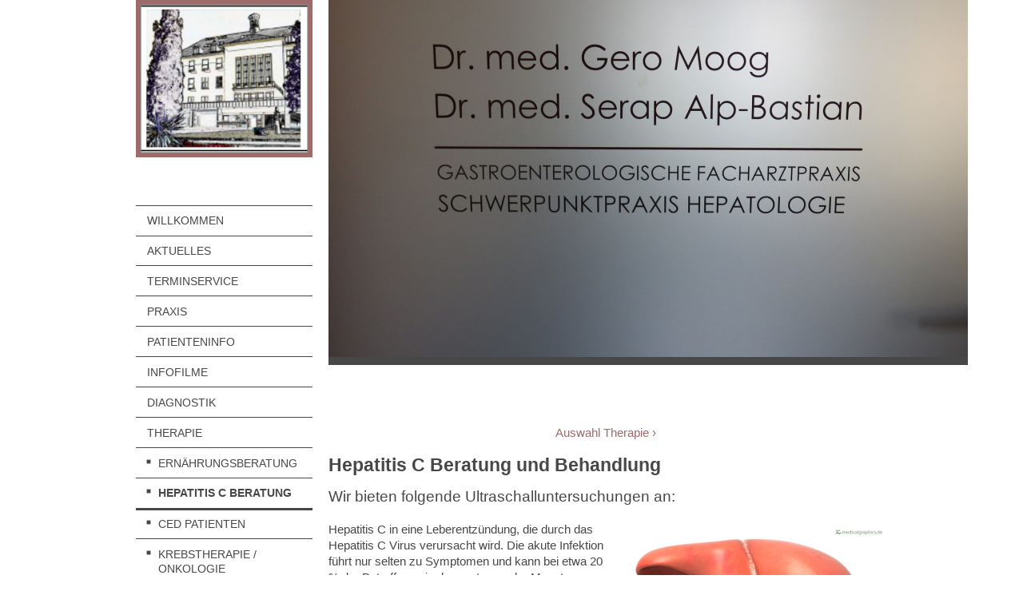

--- FILE ---
content_type: text/html; charset=UTF-8
request_url: https://www.praxis-moog.com/therapie/hepatitis-c-beratung/
body_size: 6849
content:
<!DOCTYPE html>
<html lang="de"  ><head prefix="og: http://ogp.me/ns# fb: http://ogp.me/ns/fb# business: http://ogp.me/ns/business#">
    <meta http-equiv="Content-Type" content="text/html; charset=utf-8"/>
    <meta name="generator" content="IONOS MyWebsite"/>
        
    <link rel="dns-prefetch" href="//cdn.website-start.de/"/>
    <link rel="dns-prefetch" href="//117.mod.mywebsite-editor.com"/>
    <link rel="dns-prefetch" href="https://117.sb.mywebsite-editor.com/"/>
    <link rel="shortcut icon" href="//cdn.website-start.de/favicon.ico"/>
        <title>Praxis Dr. med Moog - Hepatitis C Beratung</title>
    <style type="text/css">@media screen and (max-device-width: 1024px) {.diyw a.switchViewWeb {display: inline !important;}}</style>
    <style type="text/css">@media screen and (min-device-width: 1024px) {
            .mediumScreenDisabled { display:block }
            .smallScreenDisabled { display:block }
        }
        @media screen and (max-device-width: 1024px) { .mediumScreenDisabled { display:none } }
        @media screen and (max-device-width: 568px) { .smallScreenDisabled { display:none } }
                @media screen and (min-width: 1024px) {
            .mobilepreview .mediumScreenDisabled { display:block }
            .mobilepreview .smallScreenDisabled { display:block }
        }
        @media screen and (max-width: 1024px) { .mobilepreview .mediumScreenDisabled { display:none } }
        @media screen and (max-width: 568px) { .mobilepreview .smallScreenDisabled { display:none } }</style>
    <meta name="viewport" content="width=device-width, initial-scale=1, maximum-scale=1, minimal-ui"/>

<meta name="format-detection" content="telephone=no"/>
        <meta name="keywords" content="Arzt, Hepatitis C, Beratung, Sonographie,Virale Therapie, Heilung Hep C, Leistungen, Ultraschall"/>
            <meta name="description" content="Alles rund um das Thema Ultraschalluntersuchungen"/>
            <meta name="robots" content="index,follow"/>
        <link href="//cdn.website-start.de/templates/2118/style.css?1763478093678" rel="stylesheet" type="text/css"/>
    <link href="https://www.praxis-moog.com/s/style/theming.css?1691421302" rel="stylesheet" type="text/css"/>
    <link href="//cdn.website-start.de/app/cdn/min/group/web.css?1763478093678" rel="stylesheet" type="text/css"/>
<link href="//cdn.website-start.de/app/cdn/min/moduleserver/css/de_DE/common,shoppingbasket?1763478093678" rel="stylesheet" type="text/css"/>
    <link href="//cdn.website-start.de/app/cdn/min/group/mobilenavigation.css?1763478093678" rel="stylesheet" type="text/css"/>
    <link href="https://117.sb.mywebsite-editor.com/app/logstate2-css.php?site=115434073&amp;t=1769025414" rel="stylesheet" type="text/css"/>

<script type="text/javascript">
    /* <![CDATA[ */
var stagingMode = '';
    /* ]]> */
</script>
<script src="https://117.sb.mywebsite-editor.com/app/logstate-js.php?site=115434073&amp;t=1769025414"></script>

    <link href="//cdn.website-start.de/templates/2118/print.css?1763478093678" rel="stylesheet" media="print" type="text/css"/>
    <script type="text/javascript">
    /* <![CDATA[ */
    var systemurl = 'https://117.sb.mywebsite-editor.com/';
    var webPath = '/';
    var proxyName = '';
    var webServerName = 'www.praxis-moog.com';
    var sslServerUrl = 'https://www.praxis-moog.com';
    var nonSslServerUrl = 'http://www.praxis-moog.com';
    var webserverProtocol = 'http://';
    var nghScriptsUrlPrefix = '//117.mod.mywebsite-editor.com';
    var sessionNamespace = 'DIY_SB';
    var jimdoData = {
        cdnUrl:  '//cdn.website-start.de/',
        messages: {
            lightBox: {
    image : 'Bild',
    of: 'von'
}

        },
        isTrial: 0,
        pageId: 227318    };
    var script_basisID = "115434073";

    diy = window.diy || {};
    diy.web = diy.web || {};

        diy.web.jsBaseUrl = "//cdn.website-start.de/s/build/";

    diy.context = diy.context || {};
    diy.context.type = diy.context.type || 'web';
    /* ]]> */
</script>

<script type="text/javascript" src="//cdn.website-start.de/app/cdn/min/group/web.js?1763478093678" crossorigin="anonymous"></script><script type="text/javascript" src="//cdn.website-start.de/s/build/web.bundle.js?1763478093678" crossorigin="anonymous"></script><script type="text/javascript" src="//cdn.website-start.de/app/cdn/min/group/mobilenavigation.js?1763478093678" crossorigin="anonymous"></script><script src="//cdn.website-start.de/app/cdn/min/moduleserver/js/de_DE/common,shoppingbasket?1763478093678"></script>
<script type="text/javascript" src="https://cdn.website-start.de/proxy/apps/static/resource/dependencies/"></script><script type="text/javascript">
                    if (typeof require !== 'undefined') {
                        require.config({
                            waitSeconds : 10,
                            baseUrl : 'https://cdn.website-start.de/proxy/apps/static/js/'
                        });
                    }
                </script><script type="text/javascript" src="//cdn.website-start.de/app/cdn/min/group/pfcsupport.js?1763478093678" crossorigin="anonymous"></script>    <meta property="og:type" content="business.business"/>
    <meta property="og:url" content="https://www.praxis-moog.com/therapie/hepatitis-c-beratung/"/>
    <meta property="og:title" content="Praxis Dr. med Moog - Hepatitis C Beratung"/>
            <meta property="og:description" content="Alles rund um das Thema Ultraschalluntersuchungen"/>
                <meta property="og:image" content="https://www.praxis-moog.com/s/misc/logo.png?t=1767370946"/>
        <meta property="business:contact_data:country_name" content="Deutschland"/>
    <meta property="business:contact_data:street_address" content="Marburger Str. 85"/>
    <meta property="business:contact_data:locality" content="Kassel"/>
    
    <meta property="business:contact_data:email" content="info@dr-gero-moog.de"/>
    <meta property="business:contact_data:postal_code" content="34127"/>
    <meta property="business:contact_data:phone_number" content=" 0561 9885 678 0"/>
    <meta property="business:contact_data:fax_number" content=" 0561 9985 678 90"/>
    
</head>


<body class="body   cc-pagemode-default diyfeSidebarLeft diy-market-de_DE" data-pageid="227318" id="page-227318">
    
    <div class="diyw">
        <div class="diyweb" id="diyfeTop">
  
<nav id="diyfeMobileNav" class="diyfeCA diyfeCA1" role="navigation">
    <a title="Navigation aufklappen/zuklappen">Navigation aufklappen/zuklappen</a>
    <ul class="mainNav1"><li class=" hasSubNavigation"><a data-page-id="227024" href="https://www.praxis-moog.com/" class=" level_1"><span>Willkommen</span></a></li><li class=" hasSubNavigation"><a data-page-id="227196" href="https://www.praxis-moog.com/aktuelles/" class=" level_1"><span>Aktuelles</span></a><span class="diyfeDropDownSubOpener">&nbsp;</span><div class="diyfeDropDownSubList diyfeCA diyfeCA1"><ul class="mainNav2"><li class=" hasSubNavigation"><a data-page-id="454954" href="https://www.praxis-moog.com/aktuelles/referenzen/" class=" level_2"><span>Referenzen</span></a></li></ul></div></li><li class=" hasSubNavigation"><a data-page-id="228942" href="https://www.praxis-moog.com/terminservice/" class=" level_1"><span>Terminservice</span></a></li><li class=" hasSubNavigation"><a data-page-id="227026" href="https://www.praxis-moog.com/praxis/" class=" level_1"><span>Praxis</span></a><span class="diyfeDropDownSubOpener">&nbsp;</span><div class="diyfeDropDownSubList diyfeCA diyfeCA1"><ul class="mainNav2"><li class=" hasSubNavigation"><a data-page-id="227188" href="https://www.praxis-moog.com/praxis/team/" class=" level_2"><span>Team</span></a></li><li class=" hasSubNavigation"><a data-page-id="313679" href="https://www.praxis-moog.com/praxis/belegarztsystem/" class=" level_2"><span>Belegarztsystem</span></a></li><li class=" hasSubNavigation"><a data-page-id="227189" href="https://www.praxis-moog.com/praxis/anfahrt/" class=" level_2"><span>Anfahrt</span></a></li></ul></div></li><li class=" hasSubNavigation"><a data-page-id="227198" href="https://www.praxis-moog.com/patienteninfo/" class=" level_1"><span>Patienteninfo</span></a><span class="diyfeDropDownSubOpener">&nbsp;</span><div class="diyfeDropDownSubList diyfeCA diyfeCA1"><ul class="mainNav2"><li class=" hasSubNavigation"><a data-page-id="260336" href="https://www.praxis-moog.com/patienteninfo/patientenmeinungen/" class=" level_2"><span>Patientenmeinungen</span></a></li></ul></div></li><li class=" hasSubNavigation"><a data-page-id="496987" href="https://www.praxis-moog.com/infofilme/" class=" level_1"><span>Infofilme</span></a></li><li class=" hasSubNavigation"><a data-page-id="227292" href="https://www.praxis-moog.com/diagnostik/" class=" level_1"><span>Diagnostik</span></a><span class="diyfeDropDownSubOpener">&nbsp;</span><div class="diyfeDropDownSubList diyfeCA diyfeCA1"><ul class="mainNav2"><li class=" hasSubNavigation"><a data-page-id="227293" href="https://www.praxis-moog.com/diagnostik/vorsorge/" class=" level_2"><span>Vorsorge</span></a></li><li class=" hasSubNavigation"><a data-page-id="227294" href="https://www.praxis-moog.com/diagnostik/koloskopie/" class=" level_2"><span>Koloskopie</span></a></li><li class=" hasSubNavigation"><a data-page-id="227296" href="https://www.praxis-moog.com/diagnostik/kapselendoskopie/" class=" level_2"><span>Kapselendoskopie</span></a></li><li class=" hasSubNavigation"><a data-page-id="227299" href="https://www.praxis-moog.com/diagnostik/stuhltransplantation/" class=" level_2"><span>Stuhltransplantation</span></a></li><li class=" hasSubNavigation"><a data-page-id="227300" href="https://www.praxis-moog.com/diagnostik/ultraschall/" class=" level_2"><span>Ultraschall</span></a></li><li class=" hasSubNavigation"><a data-page-id="227305" href="https://www.praxis-moog.com/diagnostik/gastroskopie/" class=" level_2"><span>Gastroskopie</span></a></li><li class=" hasSubNavigation"><a data-page-id="227306" href="https://www.praxis-moog.com/diagnostik/ercp/" class=" level_2"><span>ERCP</span></a></li><li class=" hasSubNavigation"><a data-page-id="227309" href="https://www.praxis-moog.com/diagnostik/atemtestung/" class=" level_2"><span>Atemtestung</span></a></li><li class=" hasSubNavigation"><a data-page-id="227310" href="https://www.praxis-moog.com/diagnostik/leberpunktion/" class=" level_2"><span>Leberpunktion</span></a></li><li class=" hasSubNavigation"><a data-page-id="313677" href="https://www.praxis-moog.com/diagnostik/ultraschall-1/" class=" level_2"><span>Ultraschall</span></a></li><li class=" hasSubNavigation"><a data-page-id="313673" href="https://www.praxis-moog.com/diagnostik/endosonographie/" class=" level_2"><span>Endosonographie</span></a></li><li class=" hasSubNavigation"><a data-page-id="313678" href="https://www.praxis-moog.com/diagnostik/doppelballonenteroskopie/" class=" level_2"><span>Doppelballonenteroskopie</span></a></li></ul></div></li><li class="parent hasSubNavigation"><a data-page-id="227316" href="https://www.praxis-moog.com/therapie/" class="parent level_1"><span>Therapie</span></a><span class="diyfeDropDownSubOpener">&nbsp;</span><div class="diyfeDropDownSubList diyfeCA diyfeCA1"><ul class="mainNav2"><li class=" hasSubNavigation"><a data-page-id="227317" href="https://www.praxis-moog.com/therapie/ernährungsberatung/" class=" level_2"><span>Ernährungsberatung</span></a></li><li class="current hasSubNavigation"><a data-page-id="227318" href="https://www.praxis-moog.com/therapie/hepatitis-c-beratung/" class="current level_2"><span>Hepatitis C Beratung</span></a></li><li class=" hasSubNavigation"><a data-page-id="227320" href="https://www.praxis-moog.com/therapie/ced-patienten/" class=" level_2"><span>CED Patienten</span></a></li><li class=" hasSubNavigation"><a data-page-id="314206" href="https://www.praxis-moog.com/therapie/krebstherapie-onkologie/" class=" level_2"><span>Krebstherapie / Onkologie</span></a></li></ul></div></li><li class=" hasSubNavigation"><a data-page-id="454885" href="https://www.praxis-moog.com/kontakt/" class=" level_1"><span>Kontakt</span></a><span class="diyfeDropDownSubOpener">&nbsp;</span><div class="diyfeDropDownSubList diyfeCA diyfeCA1"><ul class="mainNav2"><li class=" hasSubNavigation"><a data-page-id="228943" href="https://www.praxis-moog.com/kontakt/notfallnummern/" class=" level_2"><span>Notfallnummern</span></a></li></ul></div></li><li class=" hasSubNavigation"><a data-page-id="478013" href="https://www.praxis-moog.com/datenschutz/" class=" level_1"><span>Datenschutz</span></a></li><li class=" hasSubNavigation"><a data-page-id="227197" href="https://www.praxis-moog.com/impressum/" class=" level_1"><span>Impressum</span></a></li></ul></nav>
  <div class="diywebLiveArea diyfeCA diyfeCA1">
    <div class="diyfeGridGroup">
      <div class="diywebSecondary diyfeGE">
        <div class="diywebLogo diyfeCA diyfeCA2">
          
    <style type="text/css" media="all">
        /* <![CDATA[ */
                .diyw #website-logo {
            text-align: left !important;
                        padding: 0px 0;
                    }
        
                /* ]]> */
    </style>

    <div id="website-logo">
            <a href="https://www.praxis-moog.com/"><img class="website-logo-image" width="270" src="https://www.praxis-moog.com/s/misc/logo.png?t=1767370947" alt=""/></a>

            
            </div>


        </div>
        <div id="diywebAppContainer1st"></div>
        <div class="diywebNav diywebNavMain diywebNav123 diyfeCA diyfeCA1">
          <div class="diywebGutter">
            <div class="webnavigation"><ul id="mainNav1" class="mainNav1"><li class="navTopItemGroup_1"><a data-page-id="227024" href="https://www.praxis-moog.com/" class="level_1"><span>Willkommen</span></a></li><li class="navTopItemGroup_2"><a data-page-id="227196" href="https://www.praxis-moog.com/aktuelles/" class="level_1"><span>Aktuelles</span></a></li><li class="navTopItemGroup_3"><a data-page-id="228942" href="https://www.praxis-moog.com/terminservice/" class="level_1"><span>Terminservice</span></a></li><li class="navTopItemGroup_4"><a data-page-id="227026" href="https://www.praxis-moog.com/praxis/" class="level_1"><span>Praxis</span></a></li><li class="navTopItemGroup_5"><a data-page-id="227198" href="https://www.praxis-moog.com/patienteninfo/" class="level_1"><span>Patienteninfo</span></a></li><li class="navTopItemGroup_6"><a data-page-id="496987" href="https://www.praxis-moog.com/infofilme/" class="level_1"><span>Infofilme</span></a></li><li class="navTopItemGroup_7"><a data-page-id="227292" href="https://www.praxis-moog.com/diagnostik/" class="level_1"><span>Diagnostik</span></a></li><li class="navTopItemGroup_8"><a data-page-id="227316" href="https://www.praxis-moog.com/therapie/" class="parent level_1"><span>Therapie</span></a></li><li><ul id="mainNav2" class="mainNav2"><li class="navTopItemGroup_8"><a data-page-id="227317" href="https://www.praxis-moog.com/therapie/ernährungsberatung/" class="level_2"><span>Ernährungsberatung</span></a></li><li class="navTopItemGroup_8"><a data-page-id="227318" href="https://www.praxis-moog.com/therapie/hepatitis-c-beratung/" class="current level_2"><span>Hepatitis C Beratung</span></a></li><li class="navTopItemGroup_8"><a data-page-id="227320" href="https://www.praxis-moog.com/therapie/ced-patienten/" class="level_2"><span>CED Patienten</span></a></li><li class="navTopItemGroup_8"><a data-page-id="314206" href="https://www.praxis-moog.com/therapie/krebstherapie-onkologie/" class="level_2"><span>Krebstherapie / Onkologie</span></a></li></ul></li><li class="navTopItemGroup_9"><a data-page-id="454885" href="https://www.praxis-moog.com/kontakt/" class="level_1"><span>Kontakt</span></a></li><li class="navTopItemGroup_10"><a data-page-id="478013" href="https://www.praxis-moog.com/datenschutz/" class="level_1"><span>Datenschutz</span></a></li><li class="navTopItemGroup_11"><a data-page-id="227197" href="https://www.praxis-moog.com/impressum/" class="level_1"><span>Impressum</span></a></li></ul></div>
          </div>
        </div>
        <div class="diywebSidebar diyfeCA diyfeCA3 ">
          <div class="diywebGutter">
            <div id="matrix_563041" class="sortable-matrix" data-matrixId="563041"><div class="n module-type-header diyfeLiveArea "> <h2><span class="diyfeDecoration">Kontakt</span></h2> </div><div class="n module-type-text diyfeLiveArea "> <p><span itemscope="" itemtype="http://schema.org/Organization"><span itemprop="name">Praxis Dr. med. Gero Moog</span></span></p>
<p><span itemscope="" itemtype="http://schema.org/Organization"><span itemprop="address" itemscope="" itemtype="http://schema.org/PostalAddress"><span itemprop="streetAddress">Marburger Str.</span></span></span> <span class="diysemanticplaceholder" data-semantic-data-key="streetAddress/number">85</span><br/>
<span itemscope="" itemtype="http://schema.org/Organization"><span itemprop="address" itemscope="" itemtype="http://schema.org/PostalAddress"><span itemprop="postalCode">34127</span></span></span></p>
<p><span itemscope="" itemtype="http://schema.org/Organization"><span itemprop="address" itemscope="" itemtype="http://schema.org/PostalAddress"><span itemprop="addressLocality">Kassel</span></span></span></p>
<p>Tel .: 0561 -  99 85 678-0</p>
<p>Fax: 0561 - 99 85 678-90</p>
<p>Notfall:  0561 - 80 73-0 (Pforte)</p>
<p> </p> </div><div class="n module-type-hr diyfeLiveArea "> <div style="padding: 0px 0px">
    <div class="hr"></div>
</div>
 </div></div>
          </div>
        </div><!-- .diywebSidebar -->
      </div><!-- .diywebSecondary -->
      <div class="diywebMain diyfeGE">
        <div class="diywebGutter">
          <div class="diywebEmotionHeader">
            
<style type="text/css" media="all">
.diyw div#emotion-header {
        max-width: 800px;
        max-height: 447px;
                background: #a0a0a0;
    }

.diyw div#emotion-header-title-bg {
    left: 0%;
    top: 20%;
    width: 100%;
    height: 72%;

    background-color: #ffffff;
    opacity: 0.73;
    filter: alpha(opacity = 73.17);
    display: none;}

.diyw div#emotion-header strong#emotion-header-title {
    left: 5%;
    top: 20%;
    color: #8a160f;
    display: none;    font: normal bold 28px/120% Verdana, Geneva, sans-serif;
}

.diyw div#emotion-no-bg-container{
    max-height: 447px;
}

.diyw div#emotion-no-bg-container .emotion-no-bg-height {
    margin-top: 55.88%;
}
</style>
<div id="emotion-header" data-action="loadView" data-params="active" data-imagescount="6">
            <img src="https://www.praxis-moog.com/s/img/emotionheader.JPG?1709391534.800px.447px" id="emotion-header-img" alt=""/>
            
        <div id="ehSlideshowPlaceholder">
            <div id="ehSlideShow">
                <div class="slide-container">
                                        <div style="background-color: #a0a0a0">
                            <img src="https://www.praxis-moog.com/s/img/emotionheader.JPG?1709391534.800px.447px" alt=""/>
                        </div>
                                    </div>
            </div>
        </div>


        <script type="text/javascript">
        //<![CDATA[
                diy.module.emotionHeader.slideShow.init({ slides: [{"url":"https:\/\/www.praxis-moog.com\/s\/img\/emotionheader.JPG?1709391534.800px.447px","image_alt":"","bgColor":"#a0a0a0"},{"url":"https:\/\/www.praxis-moog.com\/s\/img\/emotionheader_1.JPG?1709391534.800px.447px","image_alt":"","bgColor":"#a0a0a0"},{"url":"https:\/\/www.praxis-moog.com\/s\/img\/emotionheader_2.JPG?1709391534.800px.447px","image_alt":"","bgColor":"#a0a0a0"},{"url":"https:\/\/www.praxis-moog.com\/s\/img\/emotionheader_3.jpg?1709391534.800px.447px","image_alt":"","bgColor":"#a0a0a0"},{"url":"https:\/\/www.praxis-moog.com\/s\/img\/emotionheader_4.JPG?1709391534.800px.447px","image_alt":"","bgColor":"#a0a0a0"},{"url":"https:\/\/www.praxis-moog.com\/s\/img\/emotionheader_5.JPG?1709391534.800px.447px","image_alt":"","bgColor":"#a0a0a0"}] });
        //]]>
        </script>

    
    
    
    
    
    <script type="text/javascript">
    //<![CDATA[
    (function ($) {
        function enableSvgTitle() {
                        var titleSvg = $('svg#emotion-header-title-svg'),
                titleHtml = $('#emotion-header-title'),
                emoWidthAbs = 800,
                emoHeightAbs = 447,
                offsetParent,
                titlePosition,
                svgBoxWidth,
                svgBoxHeight;

                        if (titleSvg.length && titleHtml.length) {
                offsetParent = titleHtml.offsetParent();
                titlePosition = titleHtml.position();
                svgBoxWidth = titleHtml.width();
                svgBoxHeight = titleHtml.height();

                                titleSvg.get(0).setAttribute('viewBox', '0 0 ' + svgBoxWidth + ' ' + svgBoxHeight);
                titleSvg.css({
                   left: Math.roundTo(100 * titlePosition.left / offsetParent.width(), 3) + '%',
                   top: Math.roundTo(100 * titlePosition.top / offsetParent.height(), 3) + '%',
                   width: Math.roundTo(100 * svgBoxWidth / emoWidthAbs, 3) + '%',
                   height: Math.roundTo(100 * svgBoxHeight / emoHeightAbs, 3) + '%'
                });

                titleHtml.css('visibility','hidden');
                titleSvg.css('visibility','visible');
            }
        }

        
            var posFunc = function($, overrideSize) {
                var elems = [], containerWidth, containerHeight;
                                    elems.push({
                        selector: '#emotion-header-title',
                        overrideSize: true,
                        horPos: 30.4,
                        vertPos: 48.17                    });
                    lastTitleWidth = $('#emotion-header-title').width();
                                                elems.push({
                    selector: '#emotion-header-title-bg',
                    horPos: 0,
                    vertPos: 81.33                });
                                
                containerWidth = parseInt('800');
                containerHeight = parseInt('447');

                for (var i = 0; i < elems.length; ++i) {
                    var el = elems[i],
                        $el = $(el.selector),
                        pos = {
                            left: el.horPos,
                            top: el.vertPos
                        };
                    if (!$el.length) continue;
                    var anchorPos = $el.anchorPosition();
                    anchorPos.$container = $('#emotion-header');

                    if (overrideSize === true || el.overrideSize === true) {
                        anchorPos.setContainerSize(containerWidth, containerHeight);
                    } else {
                        anchorPos.setContainerSize(null, null);
                    }

                    var pxPos = anchorPos.fromAnchorPosition(pos),
                        pcPos = anchorPos.toPercentPosition(pxPos);

                    var elPos = {};
                    if (!isNaN(parseFloat(pcPos.top)) && isFinite(pcPos.top)) {
                        elPos.top = pcPos.top + '%';
                    }
                    if (!isNaN(parseFloat(pcPos.left)) && isFinite(pcPos.left)) {
                        elPos.left = pcPos.left + '%';
                    }
                    $el.css(elPos);
                }

                // switch to svg title
                enableSvgTitle();
            };

                        var $emotionImg = jQuery('#emotion-header-img');
            if ($emotionImg.length > 0) {
                // first position the element based on stored size
                posFunc(jQuery, true);

                // trigger reposition using the real size when the element is loaded
                var ehLoadEvTriggered = false;
                $emotionImg.one('load', function(){
                    posFunc(jQuery);
                    ehLoadEvTriggered = true;
                                        diy.module.emotionHeader.slideShow.start();
                                    }).each(function() {
                                        if(this.complete || typeof this.complete === 'undefined') {
                        jQuery(this).load();
                    }
                });

                                noLoadTriggeredTimeoutId = setTimeout(function() {
                    if (!ehLoadEvTriggered) {
                        posFunc(jQuery);
                    }
                    window.clearTimeout(noLoadTriggeredTimeoutId)
                }, 5000);//after 5 seconds
            } else {
                jQuery(function(){
                    posFunc(jQuery);
                });
            }

                        if (jQuery.isBrowser && jQuery.isBrowser.ie8) {
                var longTitleRepositionCalls = 0;
                longTitleRepositionInterval = setInterval(function() {
                    if (lastTitleWidth > 0 && lastTitleWidth != jQuery('#emotion-header-title').width()) {
                        posFunc(jQuery);
                    }
                    longTitleRepositionCalls++;
                    // try this for 5 seconds
                    if (longTitleRepositionCalls === 5) {
                        window.clearInterval(longTitleRepositionInterval);
                    }
                }, 1000);//each 1 second
            }

            }(jQuery));
    //]]>
    </script>

    </div>

          </div>
          <div class="diywebContent">
            
        <div id="content_area">
        	<div id="content_start"></div>
        	
        
        <div id="matrix_563658" class="sortable-matrix" data-matrixId="563658"><div class="n module-type-button diyfeLiveArea "> <div class="module-button-container" style="text-align:center;width:100%">
    <a href="https://www.praxis-moog.com/therapie/" class="diyfeLinkAsButton">Auswahl Therapie</a></div>
 </div><div class="n module-type-header diyfeLiveArea "> <h1><span class="diyfeDecoration">Hepatitis C Beratung und Behandlung</span></h1> </div><div class="n module-type-header diyfeLiveArea "> <h2><span class="diyfeDecoration">Wir bieten folgende Ultraschalluntersuchungen an:</span></h2> </div><div class="n module-type-textWithImage diyfeLiveArea "> 
<div class="clearover " id="textWithImage-4951126">
<div class="align-container imgright" style="max-width: 100%; width: 331px;">
    <a class="imagewrapper" href="https://www.praxis-moog.com/s/cc_images/teaserbox_4349847.jpg?t=1497578058" rel="lightbox[4951126]">
        <img src="https://www.praxis-moog.com/s/cc_images/cache_4349847.jpg?t=1497578058" id="image_4951126" alt="" style="width:100%"/>
    </a>


</div> 
<div class="textwrapper">
<p>Hepatitis C in eine Leberentzündung, die durch das Hepatitis C Virus verursacht wird. Die akute Infektion führt nur selten zu Symptomen und kann bei etwa 20 % der Betroffenen in den ersten sechs
Monatenvon selbst ausheilen.</p>
<p> </p>
<p>Meistens wird die Infektion jedoch chronisch (bis zu 80%) und verbleibt dauerhaft im Körper. Eine chronische Hepatitis C verläuft je nach Mensch und Lebenssituation unterschiedlich. Nach zwei bis
drei Jahrzehnten kommt es bei 15 bis 30% der Betroffenen zu Spätfolgen wie Leberzirrhose und Leberkrebs.</p>
<p> </p>
<p>Durch heutige Therapien ist Hepatitis C jedoch oft heilbar.</p>
<p> </p>
<p>Sprechen Sie uns an, geschultes Personal hilft Ihnen beratend und therapeutisch weiter.</p>
</div>
</div> 
<script type="text/javascript">
    //<![CDATA[
    jQuery(document).ready(function($){
        var $target = $('#textWithImage-4951126');

        if ($.fn.swipebox && Modernizr.touch) {
            $target
                .find('a[rel*="lightbox"]')
                .addClass('swipebox')
                .swipebox();
        } else {
            $target.tinyLightbox({
                item: 'a[rel*="lightbox"]',
                cycle: false,
                hideNavigation: true
            });
        }
    });
    //]]>
</script>
 </div></div>
        
        
        </div>
          </div>
        </div>
        <div class="diyfeRespSidebar"></div>
      </div>
    </div><!-- .diyfeGridGroup -->
    <div class="diywebFooter">
      <div class="diywebGutter">
        <div class="diyfeGE diyfeCA diyfeCA4">
          <div id="contentfooter">
    <div class="leftrow">
                        <a rel="nofollow" href="javascript:window.print();">
                    <img class="inline" height="14" width="18" src="//cdn.website-start.de/s/img/cc/printer.gif" alt=""/>
                    Druckversion                </a> <span class="footer-separator">|</span>
                <a href="https://www.praxis-moog.com/sitemap/">Sitemap</a>
                        <br/> © Praxis Dr. med Moog 02.03.2024
            </div>
    <script type="text/javascript">
        window.diy.ux.Captcha.locales = {
            generateNewCode: 'Neuen Code generieren',
            enterCode: 'Bitte geben Sie den Code ein'
        };
        window.diy.ux.Cap2.locales = {
            generateNewCode: 'Neuen Code generieren',
            enterCode: 'Bitte geben Sie den Code ein'
        };
    </script>
    <div class="rightrow">
                    <span class="loggedout">
                <a rel="nofollow" id="login" href="https://login.1and1-editor.com/115434073/www.praxis-moog.com/de?pageId=227318">
                    Login                </a>
            </span>
                <p><a class="diyw switchViewWeb" href="javascript:switchView('desktop');">Webansicht</a><a class="diyw switchViewMobile" href="javascript:switchView('mobile');">Mobile-Ansicht</a></p>
                <span class="loggedin">
            <a rel="nofollow" id="logout" href="https://117.sb.mywebsite-editor.com/app/cms/logout.php">Logout</a> <span class="footer-separator">|</span>
            <a rel="nofollow" id="edit" href="https://117.sb.mywebsite-editor.com/app/115434073/227318/">Seite bearbeiten</a>
        </span>
    </div>
</div>
            <div id="loginbox" class="hidden">
                <script type="text/javascript">
                    /* <![CDATA[ */
                    function forgotpw_popup() {
                        var url = 'https://passwort.1und1.de/xml/request/RequestStart';
                        fenster = window.open(url, "fenster1", "width=600,height=400,status=yes,scrollbars=yes,resizable=yes");
                        // IE8 doesn't return the window reference instantly or at all.
                        // It may appear the call failed and fenster is null
                        if (fenster && fenster.focus) {
                            fenster.focus();
                        }
                    }
                    /* ]]> */
                </script>
                                <img class="logo" src="//cdn.website-start.de/s/img/logo.gif" alt="IONOS" title="IONOS"/>

                <div id="loginboxOuter"></div>
            </div>
        

          <a class="diyfeTopLink" href="#top">↑</a>
        </div>
      </div>
    </div><!-- .diywebFooter -->
  </div>
</div><!-- .diyweb -->
    </div>

    
    </body>


<!-- rendered at Fri, 02 Jan 2026 17:22:27 +0100 -->
</html>
